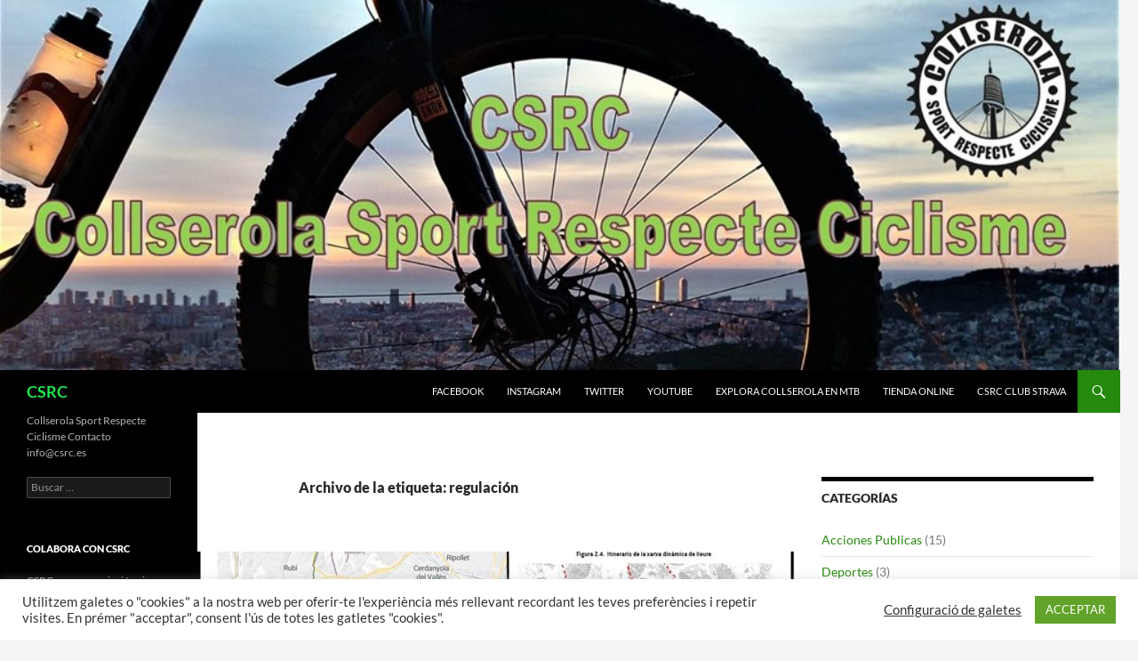

--- FILE ---
content_type: text/html; charset=UTF-8
request_url: https://www.csrc.es/tag/regulacion/
body_size: 12507
content:
<!DOCTYPE html>
<!--[if IE 7]>
<html class="ie ie7" lang="es">
<![endif]-->
<!--[if IE 8]>
<html class="ie ie8" lang="es">
<![endif]-->
<!--[if !(IE 7) & !(IE 8)]><!-->
<html lang="es">
<!--<![endif]-->
<head>
	<meta charset="UTF-8">
	<meta name="viewport" content="width=device-width">
	<title>regulación | CSRC</title>
	<link rel="profile" href="https://gmpg.org/xfn/11">
	<link rel="pingback" href="https://www.csrc.es/xmlrpc.php">
	<!--[if lt IE 9]>
	<script src="https://www.csrc.es/wp-content/themes/twentyfourteen/js/html5.js?ver=3.7.0"></script>
	<![endif]-->
	<meta name='robots' content='max-image-preview:large' />
<link rel="alternate" type="application/rss+xml" title="CSRC &raquo; Feed" href="https://www.csrc.es/feed/" />
<link rel="alternate" type="application/rss+xml" title="CSRC &raquo; Feed de los comentarios" href="https://www.csrc.es/comments/feed/" />
<link rel="alternate" type="application/rss+xml" title="CSRC &raquo; Etiqueta regulación del feed" href="https://www.csrc.es/tag/regulacion/feed/" />
		<!-- This site uses the Google Analytics by ExactMetrics plugin v8.11.1 - Using Analytics tracking - https://www.exactmetrics.com/ -->
		<!-- Nota: ExactMetrics no está actualmente configurado en este sitio. El dueño del sitio necesita identificarse usando su cuenta de Google Analytics en el panel de ajustes de ExactMetrics. -->
					<!-- No tracking code set -->
				<!-- / Google Analytics by ExactMetrics -->
		<style id='wp-img-auto-sizes-contain-inline-css'>
img:is([sizes=auto i],[sizes^="auto," i]){contain-intrinsic-size:3000px 1500px}
/*# sourceURL=wp-img-auto-sizes-contain-inline-css */
</style>
<style id='wp-emoji-styles-inline-css'>

	img.wp-smiley, img.emoji {
		display: inline !important;
		border: none !important;
		box-shadow: none !important;
		height: 1em !important;
		width: 1em !important;
		margin: 0 0.07em !important;
		vertical-align: -0.1em !important;
		background: none !important;
		padding: 0 !important;
	}
/*# sourceURL=wp-emoji-styles-inline-css */
</style>
<style id='wp-block-library-inline-css'>
:root{--wp-block-synced-color:#7a00df;--wp-block-synced-color--rgb:122,0,223;--wp-bound-block-color:var(--wp-block-synced-color);--wp-editor-canvas-background:#ddd;--wp-admin-theme-color:#007cba;--wp-admin-theme-color--rgb:0,124,186;--wp-admin-theme-color-darker-10:#006ba1;--wp-admin-theme-color-darker-10--rgb:0,107,160.5;--wp-admin-theme-color-darker-20:#005a87;--wp-admin-theme-color-darker-20--rgb:0,90,135;--wp-admin-border-width-focus:2px}@media (min-resolution:192dpi){:root{--wp-admin-border-width-focus:1.5px}}.wp-element-button{cursor:pointer}:root .has-very-light-gray-background-color{background-color:#eee}:root .has-very-dark-gray-background-color{background-color:#313131}:root .has-very-light-gray-color{color:#eee}:root .has-very-dark-gray-color{color:#313131}:root .has-vivid-green-cyan-to-vivid-cyan-blue-gradient-background{background:linear-gradient(135deg,#00d084,#0693e3)}:root .has-purple-crush-gradient-background{background:linear-gradient(135deg,#34e2e4,#4721fb 50%,#ab1dfe)}:root .has-hazy-dawn-gradient-background{background:linear-gradient(135deg,#faaca8,#dad0ec)}:root .has-subdued-olive-gradient-background{background:linear-gradient(135deg,#fafae1,#67a671)}:root .has-atomic-cream-gradient-background{background:linear-gradient(135deg,#fdd79a,#004a59)}:root .has-nightshade-gradient-background{background:linear-gradient(135deg,#330968,#31cdcf)}:root .has-midnight-gradient-background{background:linear-gradient(135deg,#020381,#2874fc)}:root{--wp--preset--font-size--normal:16px;--wp--preset--font-size--huge:42px}.has-regular-font-size{font-size:1em}.has-larger-font-size{font-size:2.625em}.has-normal-font-size{font-size:var(--wp--preset--font-size--normal)}.has-huge-font-size{font-size:var(--wp--preset--font-size--huge)}.has-text-align-center{text-align:center}.has-text-align-left{text-align:left}.has-text-align-right{text-align:right}.has-fit-text{white-space:nowrap!important}#end-resizable-editor-section{display:none}.aligncenter{clear:both}.items-justified-left{justify-content:flex-start}.items-justified-center{justify-content:center}.items-justified-right{justify-content:flex-end}.items-justified-space-between{justify-content:space-between}.screen-reader-text{border:0;clip-path:inset(50%);height:1px;margin:-1px;overflow:hidden;padding:0;position:absolute;width:1px;word-wrap:normal!important}.screen-reader-text:focus{background-color:#ddd;clip-path:none;color:#444;display:block;font-size:1em;height:auto;left:5px;line-height:normal;padding:15px 23px 14px;text-decoration:none;top:5px;width:auto;z-index:100000}html :where(.has-border-color){border-style:solid}html :where([style*=border-top-color]){border-top-style:solid}html :where([style*=border-right-color]){border-right-style:solid}html :where([style*=border-bottom-color]){border-bottom-style:solid}html :where([style*=border-left-color]){border-left-style:solid}html :where([style*=border-width]){border-style:solid}html :where([style*=border-top-width]){border-top-style:solid}html :where([style*=border-right-width]){border-right-style:solid}html :where([style*=border-bottom-width]){border-bottom-style:solid}html :where([style*=border-left-width]){border-left-style:solid}html :where(img[class*=wp-image-]){height:auto;max-width:100%}:where(figure){margin:0 0 1em}html :where(.is-position-sticky){--wp-admin--admin-bar--position-offset:var(--wp-admin--admin-bar--height,0px)}@media screen and (max-width:600px){html :where(.is-position-sticky){--wp-admin--admin-bar--position-offset:0px}}

/*# sourceURL=wp-block-library-inline-css */
</style><style id='wp-block-list-inline-css'>
ol,ul{box-sizing:border-box}:root :where(.wp-block-list.has-background){padding:1.25em 2.375em}
/*# sourceURL=https://www.csrc.es/wp-includes/blocks/list/style.min.css */
</style>
<style id='wp-block-paragraph-inline-css'>
.is-small-text{font-size:.875em}.is-regular-text{font-size:1em}.is-large-text{font-size:2.25em}.is-larger-text{font-size:3em}.has-drop-cap:not(:focus):first-letter{float:left;font-size:8.4em;font-style:normal;font-weight:100;line-height:.68;margin:.05em .1em 0 0;text-transform:uppercase}body.rtl .has-drop-cap:not(:focus):first-letter{float:none;margin-left:.1em}p.has-drop-cap.has-background{overflow:hidden}:root :where(p.has-background){padding:1.25em 2.375em}:where(p.has-text-color:not(.has-link-color)) a{color:inherit}p.has-text-align-left[style*="writing-mode:vertical-lr"],p.has-text-align-right[style*="writing-mode:vertical-rl"]{rotate:180deg}
/*# sourceURL=https://www.csrc.es/wp-includes/blocks/paragraph/style.min.css */
</style>
<style id='global-styles-inline-css'>
:root{--wp--preset--aspect-ratio--square: 1;--wp--preset--aspect-ratio--4-3: 4/3;--wp--preset--aspect-ratio--3-4: 3/4;--wp--preset--aspect-ratio--3-2: 3/2;--wp--preset--aspect-ratio--2-3: 2/3;--wp--preset--aspect-ratio--16-9: 16/9;--wp--preset--aspect-ratio--9-16: 9/16;--wp--preset--color--black: #000;--wp--preset--color--cyan-bluish-gray: #abb8c3;--wp--preset--color--white: #fff;--wp--preset--color--pale-pink: #f78da7;--wp--preset--color--vivid-red: #cf2e2e;--wp--preset--color--luminous-vivid-orange: #ff6900;--wp--preset--color--luminous-vivid-amber: #fcb900;--wp--preset--color--light-green-cyan: #7bdcb5;--wp--preset--color--vivid-green-cyan: #00d084;--wp--preset--color--pale-cyan-blue: #8ed1fc;--wp--preset--color--vivid-cyan-blue: #0693e3;--wp--preset--color--vivid-purple: #9b51e0;--wp--preset--color--green: #24890d;--wp--preset--color--dark-gray: #2b2b2b;--wp--preset--color--medium-gray: #767676;--wp--preset--color--light-gray: #f5f5f5;--wp--preset--gradient--vivid-cyan-blue-to-vivid-purple: linear-gradient(135deg,rgb(6,147,227) 0%,rgb(155,81,224) 100%);--wp--preset--gradient--light-green-cyan-to-vivid-green-cyan: linear-gradient(135deg,rgb(122,220,180) 0%,rgb(0,208,130) 100%);--wp--preset--gradient--luminous-vivid-amber-to-luminous-vivid-orange: linear-gradient(135deg,rgb(252,185,0) 0%,rgb(255,105,0) 100%);--wp--preset--gradient--luminous-vivid-orange-to-vivid-red: linear-gradient(135deg,rgb(255,105,0) 0%,rgb(207,46,46) 100%);--wp--preset--gradient--very-light-gray-to-cyan-bluish-gray: linear-gradient(135deg,rgb(238,238,238) 0%,rgb(169,184,195) 100%);--wp--preset--gradient--cool-to-warm-spectrum: linear-gradient(135deg,rgb(74,234,220) 0%,rgb(151,120,209) 20%,rgb(207,42,186) 40%,rgb(238,44,130) 60%,rgb(251,105,98) 80%,rgb(254,248,76) 100%);--wp--preset--gradient--blush-light-purple: linear-gradient(135deg,rgb(255,206,236) 0%,rgb(152,150,240) 100%);--wp--preset--gradient--blush-bordeaux: linear-gradient(135deg,rgb(254,205,165) 0%,rgb(254,45,45) 50%,rgb(107,0,62) 100%);--wp--preset--gradient--luminous-dusk: linear-gradient(135deg,rgb(255,203,112) 0%,rgb(199,81,192) 50%,rgb(65,88,208) 100%);--wp--preset--gradient--pale-ocean: linear-gradient(135deg,rgb(255,245,203) 0%,rgb(182,227,212) 50%,rgb(51,167,181) 100%);--wp--preset--gradient--electric-grass: linear-gradient(135deg,rgb(202,248,128) 0%,rgb(113,206,126) 100%);--wp--preset--gradient--midnight: linear-gradient(135deg,rgb(2,3,129) 0%,rgb(40,116,252) 100%);--wp--preset--font-size--small: 13px;--wp--preset--font-size--medium: 20px;--wp--preset--font-size--large: 36px;--wp--preset--font-size--x-large: 42px;--wp--preset--spacing--20: 0.44rem;--wp--preset--spacing--30: 0.67rem;--wp--preset--spacing--40: 1rem;--wp--preset--spacing--50: 1.5rem;--wp--preset--spacing--60: 2.25rem;--wp--preset--spacing--70: 3.38rem;--wp--preset--spacing--80: 5.06rem;--wp--preset--shadow--natural: 6px 6px 9px rgba(0, 0, 0, 0.2);--wp--preset--shadow--deep: 12px 12px 50px rgba(0, 0, 0, 0.4);--wp--preset--shadow--sharp: 6px 6px 0px rgba(0, 0, 0, 0.2);--wp--preset--shadow--outlined: 6px 6px 0px -3px rgb(255, 255, 255), 6px 6px rgb(0, 0, 0);--wp--preset--shadow--crisp: 6px 6px 0px rgb(0, 0, 0);}:where(.is-layout-flex){gap: 0.5em;}:where(.is-layout-grid){gap: 0.5em;}body .is-layout-flex{display: flex;}.is-layout-flex{flex-wrap: wrap;align-items: center;}.is-layout-flex > :is(*, div){margin: 0;}body .is-layout-grid{display: grid;}.is-layout-grid > :is(*, div){margin: 0;}:where(.wp-block-columns.is-layout-flex){gap: 2em;}:where(.wp-block-columns.is-layout-grid){gap: 2em;}:where(.wp-block-post-template.is-layout-flex){gap: 1.25em;}:where(.wp-block-post-template.is-layout-grid){gap: 1.25em;}.has-black-color{color: var(--wp--preset--color--black) !important;}.has-cyan-bluish-gray-color{color: var(--wp--preset--color--cyan-bluish-gray) !important;}.has-white-color{color: var(--wp--preset--color--white) !important;}.has-pale-pink-color{color: var(--wp--preset--color--pale-pink) !important;}.has-vivid-red-color{color: var(--wp--preset--color--vivid-red) !important;}.has-luminous-vivid-orange-color{color: var(--wp--preset--color--luminous-vivid-orange) !important;}.has-luminous-vivid-amber-color{color: var(--wp--preset--color--luminous-vivid-amber) !important;}.has-light-green-cyan-color{color: var(--wp--preset--color--light-green-cyan) !important;}.has-vivid-green-cyan-color{color: var(--wp--preset--color--vivid-green-cyan) !important;}.has-pale-cyan-blue-color{color: var(--wp--preset--color--pale-cyan-blue) !important;}.has-vivid-cyan-blue-color{color: var(--wp--preset--color--vivid-cyan-blue) !important;}.has-vivid-purple-color{color: var(--wp--preset--color--vivid-purple) !important;}.has-black-background-color{background-color: var(--wp--preset--color--black) !important;}.has-cyan-bluish-gray-background-color{background-color: var(--wp--preset--color--cyan-bluish-gray) !important;}.has-white-background-color{background-color: var(--wp--preset--color--white) !important;}.has-pale-pink-background-color{background-color: var(--wp--preset--color--pale-pink) !important;}.has-vivid-red-background-color{background-color: var(--wp--preset--color--vivid-red) !important;}.has-luminous-vivid-orange-background-color{background-color: var(--wp--preset--color--luminous-vivid-orange) !important;}.has-luminous-vivid-amber-background-color{background-color: var(--wp--preset--color--luminous-vivid-amber) !important;}.has-light-green-cyan-background-color{background-color: var(--wp--preset--color--light-green-cyan) !important;}.has-vivid-green-cyan-background-color{background-color: var(--wp--preset--color--vivid-green-cyan) !important;}.has-pale-cyan-blue-background-color{background-color: var(--wp--preset--color--pale-cyan-blue) !important;}.has-vivid-cyan-blue-background-color{background-color: var(--wp--preset--color--vivid-cyan-blue) !important;}.has-vivid-purple-background-color{background-color: var(--wp--preset--color--vivid-purple) !important;}.has-black-border-color{border-color: var(--wp--preset--color--black) !important;}.has-cyan-bluish-gray-border-color{border-color: var(--wp--preset--color--cyan-bluish-gray) !important;}.has-white-border-color{border-color: var(--wp--preset--color--white) !important;}.has-pale-pink-border-color{border-color: var(--wp--preset--color--pale-pink) !important;}.has-vivid-red-border-color{border-color: var(--wp--preset--color--vivid-red) !important;}.has-luminous-vivid-orange-border-color{border-color: var(--wp--preset--color--luminous-vivid-orange) !important;}.has-luminous-vivid-amber-border-color{border-color: var(--wp--preset--color--luminous-vivid-amber) !important;}.has-light-green-cyan-border-color{border-color: var(--wp--preset--color--light-green-cyan) !important;}.has-vivid-green-cyan-border-color{border-color: var(--wp--preset--color--vivid-green-cyan) !important;}.has-pale-cyan-blue-border-color{border-color: var(--wp--preset--color--pale-cyan-blue) !important;}.has-vivid-cyan-blue-border-color{border-color: var(--wp--preset--color--vivid-cyan-blue) !important;}.has-vivid-purple-border-color{border-color: var(--wp--preset--color--vivid-purple) !important;}.has-vivid-cyan-blue-to-vivid-purple-gradient-background{background: var(--wp--preset--gradient--vivid-cyan-blue-to-vivid-purple) !important;}.has-light-green-cyan-to-vivid-green-cyan-gradient-background{background: var(--wp--preset--gradient--light-green-cyan-to-vivid-green-cyan) !important;}.has-luminous-vivid-amber-to-luminous-vivid-orange-gradient-background{background: var(--wp--preset--gradient--luminous-vivid-amber-to-luminous-vivid-orange) !important;}.has-luminous-vivid-orange-to-vivid-red-gradient-background{background: var(--wp--preset--gradient--luminous-vivid-orange-to-vivid-red) !important;}.has-very-light-gray-to-cyan-bluish-gray-gradient-background{background: var(--wp--preset--gradient--very-light-gray-to-cyan-bluish-gray) !important;}.has-cool-to-warm-spectrum-gradient-background{background: var(--wp--preset--gradient--cool-to-warm-spectrum) !important;}.has-blush-light-purple-gradient-background{background: var(--wp--preset--gradient--blush-light-purple) !important;}.has-blush-bordeaux-gradient-background{background: var(--wp--preset--gradient--blush-bordeaux) !important;}.has-luminous-dusk-gradient-background{background: var(--wp--preset--gradient--luminous-dusk) !important;}.has-pale-ocean-gradient-background{background: var(--wp--preset--gradient--pale-ocean) !important;}.has-electric-grass-gradient-background{background: var(--wp--preset--gradient--electric-grass) !important;}.has-midnight-gradient-background{background: var(--wp--preset--gradient--midnight) !important;}.has-small-font-size{font-size: var(--wp--preset--font-size--small) !important;}.has-medium-font-size{font-size: var(--wp--preset--font-size--medium) !important;}.has-large-font-size{font-size: var(--wp--preset--font-size--large) !important;}.has-x-large-font-size{font-size: var(--wp--preset--font-size--x-large) !important;}
/*# sourceURL=global-styles-inline-css */
</style>

<style id='classic-theme-styles-inline-css'>
/*! This file is auto-generated */
.wp-block-button__link{color:#fff;background-color:#32373c;border-radius:9999px;box-shadow:none;text-decoration:none;padding:calc(.667em + 2px) calc(1.333em + 2px);font-size:1.125em}.wp-block-file__button{background:#32373c;color:#fff;text-decoration:none}
/*# sourceURL=/wp-includes/css/classic-themes.min.css */
</style>
<link rel='stylesheet' id='cookie-law-info-css' href='https://www.csrc.es/wp-content/plugins/cookie-law-info/legacy/public/css/cookie-law-info-public.css?ver=3.3.9.1' media='all' />
<link rel='stylesheet' id='cookie-law-info-gdpr-css' href='https://www.csrc.es/wp-content/plugins/cookie-law-info/legacy/public/css/cookie-law-info-gdpr.css?ver=3.3.9.1' media='all' />
<link rel='stylesheet' id='twentyfourteen-lato-css' href='https://www.csrc.es/wp-content/themes/twentyfourteen/fonts/font-lato.css?ver=20230328' media='all' />
<link rel='stylesheet' id='genericons-css' href='https://www.csrc.es/wp-content/themes/twentyfourteen/genericons/genericons.css?ver=3.0.3' media='all' />
<link rel='stylesheet' id='twentyfourteen-style-css' href='https://www.csrc.es/wp-content/themes/twentyfourteen/style.css?ver=20230808' media='all' />
<link rel='stylesheet' id='twentyfourteen-block-style-css' href='https://www.csrc.es/wp-content/themes/twentyfourteen/css/blocks.css?ver=20230630' media='all' />
<script src="https://www.csrc.es/wp-includes/js/jquery/jquery.min.js?ver=3.7.1" id="jquery-core-js"></script>
<script src="https://www.csrc.es/wp-includes/js/jquery/jquery-migrate.min.js?ver=3.4.1" id="jquery-migrate-js"></script>
<script id="cookie-law-info-js-extra">
var Cli_Data = {"nn_cookie_ids":[],"cookielist":[],"non_necessary_cookies":[],"ccpaEnabled":"","ccpaRegionBased":"","ccpaBarEnabled":"","strictlyEnabled":["necessary","obligatoire"],"ccpaType":"gdpr","js_blocking":"1","custom_integration":"","triggerDomRefresh":"","secure_cookies":""};
var cli_cookiebar_settings = {"animate_speed_hide":"500","animate_speed_show":"500","background":"#FFF","border":"#b1a6a6c2","border_on":"","button_1_button_colour":"#61a229","button_1_button_hover":"#4e8221","button_1_link_colour":"#fff","button_1_as_button":"1","button_1_new_win":"","button_2_button_colour":"#333","button_2_button_hover":"#292929","button_2_link_colour":"#444","button_2_as_button":"","button_2_hidebar":"","button_3_button_colour":"#3566bb","button_3_button_hover":"#2a5296","button_3_link_colour":"#fff","button_3_as_button":"1","button_3_new_win":"","button_4_button_colour":"#000","button_4_button_hover":"#000000","button_4_link_colour":"#333333","button_4_as_button":"","button_7_button_colour":"#61a229","button_7_button_hover":"#4e8221","button_7_link_colour":"#fff","button_7_as_button":"1","button_7_new_win":"","font_family":"inherit","header_fix":"","notify_animate_hide":"1","notify_animate_show":"","notify_div_id":"#cookie-law-info-bar","notify_position_horizontal":"right","notify_position_vertical":"bottom","scroll_close":"","scroll_close_reload":"","accept_close_reload":"","reject_close_reload":"","showagain_tab":"1","showagain_background":"#fff","showagain_border":"#000","showagain_div_id":"#cookie-law-info-again","showagain_x_position":"100px","text":"#333333","show_once_yn":"","show_once":"10000","logging_on":"","as_popup":"","popup_overlay":"1","bar_heading_text":"","cookie_bar_as":"banner","popup_showagain_position":"bottom-right","widget_position":"left"};
var log_object = {"ajax_url":"https://www.csrc.es/wp-admin/admin-ajax.php"};
//# sourceURL=cookie-law-info-js-extra
</script>
<script src="https://www.csrc.es/wp-content/plugins/cookie-law-info/legacy/public/js/cookie-law-info-public.js?ver=3.3.9.1" id="cookie-law-info-js"></script>
<link rel="https://api.w.org/" href="https://www.csrc.es/wp-json/" /><link rel="alternate" title="JSON" type="application/json" href="https://www.csrc.es/wp-json/wp/v2/tags/45" /><link rel="EditURI" type="application/rsd+xml" title="RSD" href="https://www.csrc.es/xmlrpc.php?rsd" />
<meta name="generator" content="WordPress 6.9" />
		<style type="text/css" id="twentyfourteen-header-css">
				.site-title a {
			color: #20e852;
		}
		</style>
		<link rel="icon" href="https://www.csrc.es/wp-content/uploads/2019/10/cropped-7e88119e-f4d7-4c6b-93df-b5e489fb0efe-1-32x32.jpg" sizes="32x32" />
<link rel="icon" href="https://www.csrc.es/wp-content/uploads/2019/10/cropped-7e88119e-f4d7-4c6b-93df-b5e489fb0efe-1-192x192.jpg" sizes="192x192" />
<link rel="apple-touch-icon" href="https://www.csrc.es/wp-content/uploads/2019/10/cropped-7e88119e-f4d7-4c6b-93df-b5e489fb0efe-1-180x180.jpg" />
<meta name="msapplication-TileImage" content="https://www.csrc.es/wp-content/uploads/2019/10/cropped-7e88119e-f4d7-4c6b-93df-b5e489fb0efe-1-270x270.jpg" />
</head>

<body class="archive tag tag-regulacion tag-45 wp-embed-responsive wp-theme-twentyfourteen group-blog header-image list-view">
<div id="page" class="hfeed site">
		<div id="site-header">
		<a href="https://www.csrc.es/" rel="home">
			<img src="https://www.csrc.es/wp-content/uploads/2022/01/cropped-Para-portada-web-recortada-1.jpg" width="1260" height="416" alt="CSRC" />
		</a>
	</div>
	
	<header id="masthead" class="site-header">
		<div class="header-main">
			<h1 class="site-title"><a href="https://www.csrc.es/" rel="home">CSRC</a></h1>

			<div class="search-toggle">
				<a href="#search-container" class="screen-reader-text" aria-expanded="false" aria-controls="search-container">
					Buscar				</a>
			</div>

			<nav id="primary-navigation" class="site-navigation primary-navigation">
				<button class="menu-toggle">Menú principal</button>
				<a class="screen-reader-text skip-link" href="#content">
					Saltar al contenido				</a>
				<div class="menu-social-container"><ul id="primary-menu" class="nav-menu"><li id="menu-item-151" class="menu-item menu-item-type-custom menu-item-object-custom menu-item-151"><a href="https://www.facebook.com/groups/csrc.collserola/">Facebook</a></li>
<li id="menu-item-152" class="menu-item menu-item-type-custom menu-item-object-custom menu-item-152"><a href="https://www.instagram.com/csrc_barcelona/">Instagram</a></li>
<li id="menu-item-225" class="menu-item menu-item-type-custom menu-item-object-custom menu-item-225"><a href="https://twitter.com/BarcelonaCsrc">Twitter</a></li>
<li id="menu-item-154" class="menu-item menu-item-type-custom menu-item-object-custom menu-item-154"><a href="https://www.youtube.com/channel/UCSwqGvsf7TLVC9hBg5bHk2A">YouTube</a></li>
<li id="menu-item-233" class="menu-item menu-item-type-custom menu-item-object-custom menu-item-233"><a href="https://www.trailforks.com/region/collserola/">Explora Collserola en MTB</a></li>
<li id="menu-item-176" class="menu-item menu-item-type-custom menu-item-object-custom menu-item-176"><a href="https://csrc.linkinshops.com/">Tienda Online</a></li>
<li id="menu-item-223" class="menu-item menu-item-type-custom menu-item-object-custom menu-item-223"><a href="https://www.strava.com/clubs/CSRC-Collserola">CSRC Club Strava</a></li>
</ul></div>			</nav>
		</div>

		<div id="search-container" class="search-box-wrapper hide">
			<div class="search-box">
				<form role="search" method="get" class="search-form" action="https://www.csrc.es/">
				<label>
					<span class="screen-reader-text">Buscar:</span>
					<input type="search" class="search-field" placeholder="Buscar &hellip;" value="" name="s" />
				</label>
				<input type="submit" class="search-submit" value="Buscar" />
			</form>			</div>
		</div>
	</header><!-- #masthead -->

	<div id="main" class="site-main">

	<section id="primary" class="content-area">
		<div id="content" class="site-content" role="main">

			
			<header class="archive-header">
				<h1 class="archive-title">
				Archivo de la etiqueta: regulación				</h1>

							</header><!-- .archive-header -->

				
<article id="post-276" class="post-276 post type-post status-publish format-standard has-post-thumbnail hentry category-noticias-asociacion tag-collserola tag-csrc tag-excursionismo tag-pepnat tag-prohibicion tag-regulacion tag-restriccion tag-runners tag-senderismo tag-xarxa-dinamica">
	
	<a class="post-thumbnail" href="https://www.csrc.es/senderista-runner-visitante-asi-veras-limitada-tu-actividad-en-el-parque/" aria-hidden="true">
			<img width="672" height="372" src="https://www.csrc.es/wp-content/uploads/2021/05/Xarxa-Dinamica-vs-senderos-reales-4-672x372.jpg" class="attachment-post-thumbnail size-post-thumbnail wp-post-image" alt="Senderista, runner, visitante. así veras limitada tu actividad en el parque" decoding="async" fetchpriority="high" srcset="https://www.csrc.es/wp-content/uploads/2021/05/Xarxa-Dinamica-vs-senderos-reales-4-672x372.jpg 672w, https://www.csrc.es/wp-content/uploads/2021/05/Xarxa-Dinamica-vs-senderos-reales-4-1038x576.jpg 1038w" sizes="(max-width: 672px) 100vw, 672px" />	</a>

			
	<header class="entry-header">
				<div class="entry-meta">
			<span class="cat-links"><a href="https://www.csrc.es/category/noticias-asociacion/" rel="category tag">Noticias de la Asociación</a></span>
		</div>
			<h1 class="entry-title"><a href="https://www.csrc.es/senderista-runner-visitante-asi-veras-limitada-tu-actividad-en-el-parque/" rel="bookmark">Senderista, runner, visitante. así veras limitada tu actividad en el parque</a></h1>
		<div class="entry-meta">
			<span class="entry-date"><a href="https://www.csrc.es/senderista-runner-visitante-asi-veras-limitada-tu-actividad-en-el-parque/" rel="bookmark"><time class="entry-date" datetime="2021-05-11T21:35:31+02:00">11/05/2021</time></a></span> <span class="byline"><span class="author vcard"><a class="url fn n" href="https://www.csrc.es/author/andres/" rel="author">Andres Morales</a></span></span>			<span class="comments-link"><a href="https://www.csrc.es/senderista-runner-visitante-asi-veras-limitada-tu-actividad-en-el-parque/#comments">2 comentarios</a></span>
						</div><!-- .entry-meta -->
	</header><!-- .entry-header -->

		<div class="entry-content">
		
<p>La reciente aprobación del PEPNat (Plan Especial de Protección del Medio Natural y del Paisaje) va a comportar limitaciones importantes de uso en el interior del Parc Natural de Collserola, con unas afectaciones que pasamos a indicar de forma muy esquemática.</p>



<p>MOVILIDAD</p>



<ul class="wp-block-list"><li>Regulación de la circulación de personas a pie por todos los caminos y pistas. Se crea un mapa denominado «Xarxa Dinàmica» donde se muestran algunas pistas vertebradoras del flujo de usuarios, que son pistas, aunque no todas, solo algunas de las existentes puesto que se evita al máximo la posibilidad de que los usuarios se integren en el interior del parque.</li><li>Los senderos se reducen en torno a un 70 % puesto que solo se permite el paso por los GR, los históricos y algunos de conexión entre poblaciones, en su mayor caso, pistas o caminos anchos. Se crea una micro red de senderos alrededor de las zonas de esparcimiento con el objetivo  que los visitantes se concentren en puntos muy delimitados y con una movilidad reducida que evite su internamiento en el parque.</li><li>Se mantiene una red de senderos. Todos los senderos que en el mapa de la derecha  aparecen  color naranja son senderos que no serán de uso libre sino de uso para actividades organizadas por el parque y lo que aparece color rojo, son pistas y en algún caso senderos anchos.</li></ul>



<p>OBJETIVOS</p>



<p>El objetivo es: </p>



<ul class="wp-block-list"><li>Minimizar la ocupación y fragmentación de los espacios libres.</li><li>«Modular las perturbaciones» Control de flujo de usuarios favoreciendo la concentración de los mismos en puntos habilitados al efecto.</li><li>Mejoras para corregir el carácter suburbano de la periferia con el objeto de mantener los usuarios alejados del interior del parque.</li><li>Eliminar accesos y conexiones, senderos o como dicen «vías no desarrolladas»  que no es mas que la eliminación de todo acceso o paso que no constituya en si mismo un vial totalmente necesario o imprescindible. Todo acceso que no figure en la «Xarxa dinàmica» quedará excluido para su uso. De forma real eso representa la pérdida de un mínino del 70 % de los senderos.</li><li>Delimitar el área para uso público preferente, minimizar la dispersión, focalizar en puntos concretos con movilidad reducida (nodos). Según dicen «Ofrecer una experiencia TRANSVERSAL Y ACOTADA» Transversal ?  Acotada ? </li><li>Permitir la conexión con los lugares de interés mas importantes mediante senderos de largo  recorrido GR e históricos.</li><li>Potenciar la actividad de paseo, eliminando del interior del parque toda actividad ocio &#8211; deportiva y restringiendo al máximo estas en la red dinámica.</li><li>Evitar la fragmentación. Evitar que los usuarios hagan uso de senderos, pistas o zonas que el parque no tenga asignadas para ello. Todo aquello que no esté específicamente marcado, no será accesible. Los «no accesibles»  dejarán de tener su función conectora como senderos para evitar la dispersión de usuarios y se considerarán fuera de inventario, dejando que se cierren.</li></ul>



<figure class="wp-block-embed-youtube wp-block-embed is-type-video is-provider-youtube wp-embed-aspect-16-9 wp-has-aspect-ratio"><div class="wp-block-embed__wrapper">
<iframe title="Senderista, runner, excursionista. Así te quieren echar del Parc de Collserola" width="474" height="267" src="https://www.youtube.com/embed/nFmcwBrmyPU?feature=oembed" frameborder="0" allow="accelerometer; autoplay; clipboard-write; encrypted-media; gyroscope; picture-in-picture; web-share" referrerpolicy="strict-origin-when-cross-origin" allowfullscreen></iframe>
</div><figcaption>En 1 minuto entenderás bien cual es el problema</figcaption></figure>



<p>Esto es solo un resumen básico de las afectaciones al uso, pero se puede acceder a la información completa en los siguientes enlaces:</p>



<p>Estudi de Movilitat  </p>



<p><a href="https://drive.google.com/file/d/1YQ0Ot0b4_R8kwfLaKNQ4bwvwsTj2IlhC/view?usp=sharing">https://drive.google.com/file/d/1YQ0Ot0b4_R8kwfLaKNQ4bwvwsTj2IlhC/view?usp=sharing</a></p>



<p>Resumen del Estudi de Mobilitat</p>



<p><a href="https://drive.google.com/file/d/1vHogFbdpdkDaJU32H183YGeS-S3IewNW/view?usp=sharing">https://drive.google.com/file/d/1vHogFbdpdkDaJU32H183YGeS-S3IewNW/view?usp=sharing</a></p>
	</div><!-- .entry-content -->
	
	<footer class="entry-meta"><span class="tag-links"><a href="https://www.csrc.es/tag/collserola/" rel="tag">Collserola</a><a href="https://www.csrc.es/tag/csrc/" rel="tag">csrc</a><a href="https://www.csrc.es/tag/excursionismo/" rel="tag">excursionismo</a><a href="https://www.csrc.es/tag/pepnat/" rel="tag">PEPnat</a><a href="https://www.csrc.es/tag/prohibicion/" rel="tag">prohibición</a><a href="https://www.csrc.es/tag/regulacion/" rel="tag">regulación</a><a href="https://www.csrc.es/tag/restriccion/" rel="tag">restricción</a><a href="https://www.csrc.es/tag/runners/" rel="tag">runners</a><a href="https://www.csrc.es/tag/senderismo/" rel="tag">SENDERISMO</a><a href="https://www.csrc.es/tag/xarxa-dinamica/" rel="tag">Xarxa Dinámica</a></span></footer></article><!-- #post-276 -->
		</div><!-- #content -->
	</section><!-- #primary -->

<div id="content-sidebar" class="content-sidebar widget-area" role="complementary">
	<aside id="categories-2" class="widget widget_categories"><h1 class="widget-title">Categorías</h1><nav aria-label="Categorías">
			<ul>
					<li class="cat-item cat-item-9"><a href="https://www.csrc.es/category/acciones-publicas/">Acciones Publicas</a> (15)
</li>
	<li class="cat-item cat-item-2"><a href="https://www.csrc.es/category/deportes/">Deportes</a> (3)
</li>
	<li class="cat-item cat-item-7"><a href="https://www.csrc.es/category/noticias-bicicletas/">Noticias Bicicletas</a> (3)
</li>
	<li class="cat-item cat-item-8"><a href="https://www.csrc.es/category/noticias-btt/">Noticias BTT</a> (14)
</li>
	<li class="cat-item cat-item-6"><a href="https://www.csrc.es/category/noticias-asociacion/">Noticias de la Asociación</a> (21)
</li>
	<li class="cat-item cat-item-3"><a href="https://www.csrc.es/category/sin-categoria/">Sin categoría</a> (2)
</li>
			</ul>

			</nav></aside></div><!-- #content-sidebar -->
<div id="secondary">
		<h2 class="site-description">Collserola Sport Respecte Ciclisme              Contacto info@csrc.es</h2>
	
	
		<div id="primary-sidebar" class="primary-sidebar widget-area" role="complementary">
		<aside id="search-2" class="widget widget_search"><form role="search" method="get" class="search-form" action="https://www.csrc.es/">
				<label>
					<span class="screen-reader-text">Buscar:</span>
					<input type="search" class="search-field" placeholder="Buscar &hellip;" value="" name="s" />
				</label>
				<input type="submit" class="search-submit" value="Buscar" />
			</form></aside><aside id="text-3" class="widget widget_text"><h1 class="widget-title">Colabora con CSRC</h1>			<div class="textwidget"><p>CSRC es una asociación sin ánimo de lucro, carecemos de recursos dinerarios propios. Puedes hacer tu aportación en:</p>
<p>Paypal    donations@csrc.es</p>
<p>Open Bank, S.A</p>
<p>Titular     Collserola Sport Respecte Ciclisme.</p>
<p>Cuenta ES87 0073 0100 5805 0619 4264</p>
<p>&nbsp;</p>
</div>
		</aside>	</div><!-- #primary-sidebar -->
	</div><!-- #secondary -->

		</div><!-- #main -->

		<footer id="colophon" class="site-footer">

			
			<div class="site-info">
								<a class="privacy-policy-link" href="https://www.csrc.es/politica-de-privacidad/" rel="privacy-policy">Política de privacidad</a><span role="separator" aria-hidden="true"></span>				<a href="https://es.wordpress.org/" class="imprint">
					Funciona gracias a WordPress				</a>
			</div><!-- .site-info -->
		</footer><!-- #colophon -->
	</div><!-- #page -->

	<script type="speculationrules">
{"prefetch":[{"source":"document","where":{"and":[{"href_matches":"/*"},{"not":{"href_matches":["/wp-*.php","/wp-admin/*","/wp-content/uploads/*","/wp-content/*","/wp-content/plugins/*","/wp-content/themes/twentyfourteen/*","/*\\?(.+)"]}},{"not":{"selector_matches":"a[rel~=\"nofollow\"]"}},{"not":{"selector_matches":".no-prefetch, .no-prefetch a"}}]},"eagerness":"conservative"}]}
</script>
<!--googleoff: all--><div id="cookie-law-info-bar" data-nosnippet="true"><span><div class="cli-bar-container cli-style-v2"><div class="cli-bar-message">Utilitzem galetes o "cookies" a la nostra web per oferir-te l'experiència més rellevant recordant les teves preferències i repetir visites. En prémer "acceptar", consent l'ús de totes les gatletes "cookies".<br />
</div><div class="cli-bar-btn_container"><a role='button' class="cli_settings_button" style="margin:0px 10px 0px 5px">Configuració de galetes</a><a role='button' data-cli_action="accept" id="cookie_action_close_header" class="medium cli-plugin-button cli-plugin-main-button cookie_action_close_header cli_action_button wt-cli-accept-btn">ACCEPTAR</a></div></div></span></div><div id="cookie-law-info-again" data-nosnippet="true"><span id="cookie_hdr_showagain">Política de privacitat &amp; galetes</span></div><div class="cli-modal" data-nosnippet="true" id="cliSettingsPopup" tabindex="-1" role="dialog" aria-labelledby="cliSettingsPopup" aria-hidden="true">
  <div class="cli-modal-dialog" role="document">
	<div class="cli-modal-content cli-bar-popup">
		  <button type="button" class="cli-modal-close" id="cliModalClose">
			<svg class="" viewBox="0 0 24 24"><path d="M19 6.41l-1.41-1.41-5.59 5.59-5.59-5.59-1.41 1.41 5.59 5.59-5.59 5.59 1.41 1.41 5.59-5.59 5.59 5.59 1.41-1.41-5.59-5.59z"></path><path d="M0 0h24v24h-24z" fill="none"></path></svg>
			<span class="wt-cli-sr-only">Cerrar</span>
		  </button>
		  <div class="cli-modal-body">
			<div class="cli-container-fluid cli-tab-container">
	<div class="cli-row">
		<div class="cli-col-12 cli-align-items-stretch cli-px-0">
			<div class="cli-privacy-overview">
				<h4>Privacy Overview</h4>				<div class="cli-privacy-content">
					<div class="cli-privacy-content-text">This website uses cookies to improve your experience while you navigate through the website. Out of these cookies, the cookies that are categorized as necessary are stored on your browser as they are essential for the working of basic functionalities of the website. We also use third-party cookies that help us analyze and understand how you use this website. These cookies will be stored in your browser only with your consent. You also have the option to opt-out of these cookies. But opting out of some of these cookies may have an effect on your browsing experience.</div>
				</div>
				<a class="cli-privacy-readmore" aria-label="Mostrar más" role="button" data-readmore-text="Mostrar más" data-readless-text="Mostrar menos"></a>			</div>
		</div>
		<div class="cli-col-12 cli-align-items-stretch cli-px-0 cli-tab-section-container">
												<div class="cli-tab-section">
						<div class="cli-tab-header">
							<a role="button" tabindex="0" class="cli-nav-link cli-settings-mobile" data-target="necessary" data-toggle="cli-toggle-tab">
								Necessary							</a>
															<div class="wt-cli-necessary-checkbox">
									<input type="checkbox" class="cli-user-preference-checkbox"  id="wt-cli-checkbox-necessary" data-id="checkbox-necessary" checked="checked"  />
									<label class="form-check-label" for="wt-cli-checkbox-necessary">Necessary</label>
								</div>
								<span class="cli-necessary-caption">Siempre activado</span>
													</div>
						<div class="cli-tab-content">
							<div class="cli-tab-pane cli-fade" data-id="necessary">
								<div class="wt-cli-cookie-description">
									Necessary cookies are absolutely essential for the website to function properly. This category only includes cookies that ensures basic functionalities and security features of the website. These cookies do not store any personal information.								</div>
							</div>
						</div>
					</div>
																	<div class="cli-tab-section">
						<div class="cli-tab-header">
							<a role="button" tabindex="0" class="cli-nav-link cli-settings-mobile" data-target="non-necessary" data-toggle="cli-toggle-tab">
								Non-necessary							</a>
															<div class="cli-switch">
									<input type="checkbox" id="wt-cli-checkbox-non-necessary" class="cli-user-preference-checkbox"  data-id="checkbox-non-necessary" checked='checked' />
									<label for="wt-cli-checkbox-non-necessary" class="cli-slider" data-cli-enable="Activado" data-cli-disable="Desactivado"><span class="wt-cli-sr-only">Non-necessary</span></label>
								</div>
													</div>
						<div class="cli-tab-content">
							<div class="cli-tab-pane cli-fade" data-id="non-necessary">
								<div class="wt-cli-cookie-description">
									Any cookies that may not be particularly necessary for the website to function and is used specifically to collect user personal data via analytics, ads, other embedded contents are termed as non-necessary cookies. It is mandatory to procure user consent prior to running these cookies on your website.								</div>
							</div>
						</div>
					</div>
										</div>
	</div>
</div>
		  </div>
		  <div class="cli-modal-footer">
			<div class="wt-cli-element cli-container-fluid cli-tab-container">
				<div class="cli-row">
					<div class="cli-col-12 cli-align-items-stretch cli-px-0">
						<div class="cli-tab-footer wt-cli-privacy-overview-actions">
						
															<a id="wt-cli-privacy-save-btn" role="button" tabindex="0" data-cli-action="accept" class="wt-cli-privacy-btn cli_setting_save_button wt-cli-privacy-accept-btn cli-btn">GUARDAR Y ACEPTAR</a>
													</div>
						
					</div>
				</div>
			</div>
		</div>
	</div>
  </div>
</div>
<div class="cli-modal-backdrop cli-fade cli-settings-overlay"></div>
<div class="cli-modal-backdrop cli-fade cli-popupbar-overlay"></div>
<!--googleon: all--><script src="https://www.csrc.es/wp-content/themes/twentyfourteen/js/functions.js?ver=20230526" id="twentyfourteen-script-js"></script>
<script id="wp-emoji-settings" type="application/json">
{"baseUrl":"https://s.w.org/images/core/emoji/17.0.2/72x72/","ext":".png","svgUrl":"https://s.w.org/images/core/emoji/17.0.2/svg/","svgExt":".svg","source":{"concatemoji":"https://www.csrc.es/wp-includes/js/wp-emoji-release.min.js?ver=6.9"}}
</script>
<script type="module">
/*! This file is auto-generated */
const a=JSON.parse(document.getElementById("wp-emoji-settings").textContent),o=(window._wpemojiSettings=a,"wpEmojiSettingsSupports"),s=["flag","emoji"];function i(e){try{var t={supportTests:e,timestamp:(new Date).valueOf()};sessionStorage.setItem(o,JSON.stringify(t))}catch(e){}}function c(e,t,n){e.clearRect(0,0,e.canvas.width,e.canvas.height),e.fillText(t,0,0);t=new Uint32Array(e.getImageData(0,0,e.canvas.width,e.canvas.height).data);e.clearRect(0,0,e.canvas.width,e.canvas.height),e.fillText(n,0,0);const a=new Uint32Array(e.getImageData(0,0,e.canvas.width,e.canvas.height).data);return t.every((e,t)=>e===a[t])}function p(e,t){e.clearRect(0,0,e.canvas.width,e.canvas.height),e.fillText(t,0,0);var n=e.getImageData(16,16,1,1);for(let e=0;e<n.data.length;e++)if(0!==n.data[e])return!1;return!0}function u(e,t,n,a){switch(t){case"flag":return n(e,"\ud83c\udff3\ufe0f\u200d\u26a7\ufe0f","\ud83c\udff3\ufe0f\u200b\u26a7\ufe0f")?!1:!n(e,"\ud83c\udde8\ud83c\uddf6","\ud83c\udde8\u200b\ud83c\uddf6")&&!n(e,"\ud83c\udff4\udb40\udc67\udb40\udc62\udb40\udc65\udb40\udc6e\udb40\udc67\udb40\udc7f","\ud83c\udff4\u200b\udb40\udc67\u200b\udb40\udc62\u200b\udb40\udc65\u200b\udb40\udc6e\u200b\udb40\udc67\u200b\udb40\udc7f");case"emoji":return!a(e,"\ud83e\u1fac8")}return!1}function f(e,t,n,a){let r;const o=(r="undefined"!=typeof WorkerGlobalScope&&self instanceof WorkerGlobalScope?new OffscreenCanvas(300,150):document.createElement("canvas")).getContext("2d",{willReadFrequently:!0}),s=(o.textBaseline="top",o.font="600 32px Arial",{});return e.forEach(e=>{s[e]=t(o,e,n,a)}),s}function r(e){var t=document.createElement("script");t.src=e,t.defer=!0,document.head.appendChild(t)}a.supports={everything:!0,everythingExceptFlag:!0},new Promise(t=>{let n=function(){try{var e=JSON.parse(sessionStorage.getItem(o));if("object"==typeof e&&"number"==typeof e.timestamp&&(new Date).valueOf()<e.timestamp+604800&&"object"==typeof e.supportTests)return e.supportTests}catch(e){}return null}();if(!n){if("undefined"!=typeof Worker&&"undefined"!=typeof OffscreenCanvas&&"undefined"!=typeof URL&&URL.createObjectURL&&"undefined"!=typeof Blob)try{var e="postMessage("+f.toString()+"("+[JSON.stringify(s),u.toString(),c.toString(),p.toString()].join(",")+"));",a=new Blob([e],{type:"text/javascript"});const r=new Worker(URL.createObjectURL(a),{name:"wpTestEmojiSupports"});return void(r.onmessage=e=>{i(n=e.data),r.terminate(),t(n)})}catch(e){}i(n=f(s,u,c,p))}t(n)}).then(e=>{for(const n in e)a.supports[n]=e[n],a.supports.everything=a.supports.everything&&a.supports[n],"flag"!==n&&(a.supports.everythingExceptFlag=a.supports.everythingExceptFlag&&a.supports[n]);var t;a.supports.everythingExceptFlag=a.supports.everythingExceptFlag&&!a.supports.flag,a.supports.everything||((t=a.source||{}).concatemoji?r(t.concatemoji):t.wpemoji&&t.twemoji&&(r(t.twemoji),r(t.wpemoji)))});
//# sourceURL=https://www.csrc.es/wp-includes/js/wp-emoji-loader.min.js
</script>
</body>
</html>
